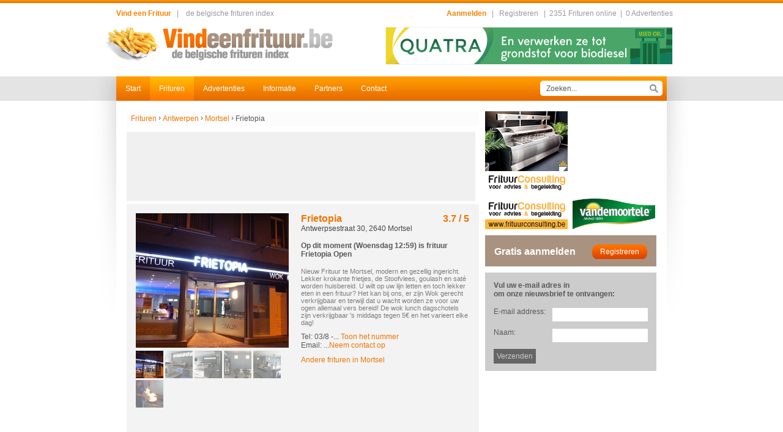

--- FILE ---
content_type: text/html; charset=iso-8859-1
request_url: https://www.vindeenfrituur.be/frituren/antwerpen/mortsel--2640/frietopia/4062/
body_size: 61065
content:
<!doctype html>
<html lang="nl">
<head>
<meta charset="iso-8859-1">
<title>Frituur Frietopia in  Mortsel op Vindeenfrituur.be</title>
<meta name="description" xml:lang="nl" lang="nl" content="Nieuw Frituur te Mortsel, modern en gezellig ingericht.
Lekker krokante frietjes, de Stoofvlees, goulash en saté worden huisbereid.
U wilt op uw lij..." />
<meta name="keywords" xml:lang="nl" lang="nl" content="frituur, Frietopia, Mortsel" />
<meta name="language" content="nl" />
<link rel="image_src" href="https://vindeenfrituur.be/storage/frituur/shops/507.jpg" />
<link rel="shortcut icon" type="image/x-icon" href="/storage/frituur/logos/favicon.png" /> 
<link rel="icon" type="image/x-icon" href="/storage/frituur/logos/favicon.png" />
<link rel="stylesheet" type="text/css" media="screen" href="/css/style.css?v=2" />
<script language="JavaScript" type="text/javascript" src="/js/script.js"></script>
<script language="JavaScript" type="text/javascript" src="/js/tween.js"></script>
<script language="JavaScript" type="text/javascript" src="/js/opacityTween.js"></script>
<script language="JavaScript" type="text/javascript" src="/js/scriptaculous/lib/prototype.js"></script>
<script language="JavaScript" type="text/javascript" src="/js/scriptaculous/src/effects.js"></script>
<script language="JavaScript" type="text/javascript" src="/js/validation.js"></script>
<script language="JavaScript" type="text/javascript" src="/js/swfobject.js"></script>
<script language="JavaScript" type='text/javascript' src='https://ajax.googleapis.com/ajax/libs/jquery/1.4.2/jquery.min.js?ver=3.0.1'></script>    
<script language="JavaScript" type='text/javascript' src='/js/infinite-rotator.js'></script>	
<script src="https://www.google.com/recaptcha/api.js" async defer></script>
<!-- Google tag (gtag.js) -->
<script async src="https://www.googletagmanager.com/gtag/js?id=G-39SQT8KEZ5"></script>
<script>
  window.dataLayer = window.dataLayer || [];
  function gtag(){dataLayer.push(arguments);}
  gtag('js', new Date());
  gtag('config', 'G-39SQT8KEZ5');
</script>
</head>
<body>
<div>


<div id="bg_border1"></div>
<div id="bg_border2"></div>

<div id="container">

		
  <div style="padding-left: 30px;padding-right: 40px;">
	
	<div id="signedbox">
				
		<span class="note" style="margin-left: 20px;">Vind een Frituur </span>&#160;&#160;|&#160;&#160;&#160;

<a href="https://www.vindeenfrituur.be">de belgische frituren index</a>


		
		<div style="float:right;">
				
		<a href="/aanmelden/" class="note">Aanmelden</a> <span style="color:#999">&#160;&#160;|&#160;&#160;&#160;<a href="/registreren/">Registreren</a></span>
		<span style="color:#999">&#160;&#160;|&#160;&#160;<a href="/frituren/">2351&#160;Frituren online</a>&#160;&#160;|&#160;&#160;<a href="/advertenties/">0&#160;Advertenties</a></span>
		  		
		
 		</div>
 
 
  		
	</div>
  	<div>
      <div id="logo" style="float: left;margin-top: 15px;"><a href="/"><img src="/storage/frituur/logos/logo.png" border="0" /></a></div>
      <div class="banner1" style="float: right;margin-top: 15px;">
			<a href="https://www.quatra.com" target="_blank"><img src="/storage/frituur/banners/37.gif" width="468" height="60" border="0"/></a>			</div>
    	<div style="clear: both"></div>
  	</div>
  </div>

	
	<div id="innercontainer">
  	<div class="left"></div>
  	<div class="mid">
			<div id="mainmenu">
			
  							<a href="/" class="item">Start</a>
								<a href="/frituren/" class="item_select">Frituren</a>
								<a href="/advertenties/" class="item">Advertenties</a>
								<a href="/informatie/" class="item">Informatie</a>
								<a href="/partners/" class="item">Partners</a>
								<a href="/contact/" class="item">Contact</a>
								
				<div style="float: right;margin-right: 7px;margin-top: 7px;">
				<form action="/index.php?p=13" method="POST">
				<div class="textfield">
  				<div class="t_left" id="search_left"></div>
  				<div class="t_mid" style="width: 170px"><input type="text" value="Zoeken..." style="width: 160px" autocomplete="off" name="q" onFocus="startSearch(this)" onKeyUp="doSearch(this)" onBlur="endSearch(this)" /></div>
					<div class="t_search"></div>
  				<div class="t_right" id="search_right"></div>
  				<div style="clear: both"></div>
				</div>
				</form>
				<div id="search_content" style="display:none"></div>
				
				</div>
				
				<div style="clear: both"></div>
				
			</div>
			
			
			<div id="content_holder">
			<div style="padding: 17px;">
			<div style="width: 100%;">
			
				<div id="content">
				<div style="width: 100%;">
<div style="height: 100%">


<div style="float: left; width: 586px;">
<div style="padding-right: 10px">
<div style="width: 100%">
	
		
  <div style="margin-bottom: 5px;background-color: #fcfcfc">
  <div style="padding: 5px;padding-left: 7px;">
  <div style="width: 100%">
  
		<div id="bread" xmlns:v="http://rdf.data-vocabulary.org/#">
		
			<div typeof="v:Breadcrumb" style="float: left">
					<a rel="v:url" property="v:title" href="/frituren/">Frituren</a>
			</div>
			<div style="line-height: 12px;_line-height: 13px;margin-left: 3px;margin-right: 3px;float: left;">&rsaquo;</div>			
			<div typeof="v:Breadcrumb" style="float: left">
				<a href="/frituren/antwerpen/"  rel="v:url" property="v:title">Antwerpen</a>			</div>
			<div style="line-height: 12px;_line-height: 13px;margin-left: 3px;margin-right: 3px;float: left;">&rsaquo;</div>
			<div typeof="v:Breadcrumb" style="float: left">
				<a href="/frituren/antwerpen/mortsel--2640/" rel="v:url" property="v:title" >Mortsel</a>			</div>
			<div style="line-height: 12px;_line-height: 13px;margin-left: 3px;margin-right: 3px;float: left;">&rsaquo;</div> 
			<div typeof="v:Breadcrumb" style="float: left">
				Frietopia			</div>
			<div style="clear: both"></div>
		  
          </div>

	
	</div></div></div>
	
	
		
							<div style="clear: both"></div>
<div style="background-color: #f0f0f0;width:570px;margin-top:5px;margin-bottom:5px;" >
	<div style="padding: 10px">
		<ins class="adsbygoogle"
			style="display:inline-block;width:550px;height:90px"
			data-ad-client="ca-pub-5928823587311144"
			data-ad-slot="2256893485"></ins>
		<script>
			 (adsbygoogle = window.adsbygoogle || []).push({});
		</script>
	</div>
</div>	
				
			  <div style="margin-bottom: 5px;background-color: #f3f3f3">
			  <div style="padding: 15px">
			  <div style="width: 100%">
				
				
							
				<div style="float: left;width: 250px">
				
								<div><img src="/classes/phpThumb/phpThumb.php?src=/storage/frituur/shops/507.jpg&w=250&h=220&zc=1&q=100&aoe=1" align="center" id="mainimage" width="250" alt="frituur Frietopia" /></div>

				
								<div style="margin-top: 5px;">
					<img style="margin-right: 0px;cursor: pointer;" class="" id="shopthumb_0" onclick="clearImageFades(6);this.className='';document.getElementById('mainimage').src='/classes/phpThumb/phpThumb.php?src=/storage/frituur/shops/507.jpg&w=250&h=220&zc=1&q=100&aoe=1'" src="/classes/phpThumb/phpThumb.php?src=/storage/frituur/shops/507.jpg&w=45&h=45&zc=1&q=100" height="45" width="45" alt="" />	<img style="margin-right: 0px;cursor: pointer;" class="fade50" id="shopthumb_1" onclick="clearImageFades(6);this.className='';document.getElementById('mainimage').src='/classes/phpThumb/phpThumb.php?src=/storage/frituur/shops/508.jpg&w=250&h=220&zc=1&q=100&aoe=1'" src="/classes/phpThumb/phpThumb.php?src=/storage/frituur/shops/508.jpg&w=45&h=45&zc=1&q=100" height="45" width="45" alt="" />	<img style="margin-right: 0px;cursor: pointer;" class="fade50" id="shopthumb_2" onclick="clearImageFades(6);this.className='';document.getElementById('mainimage').src='/classes/phpThumb/phpThumb.php?src=/storage/frituur/shops/509.jpg&w=250&h=220&zc=1&q=100&aoe=1'" src="/classes/phpThumb/phpThumb.php?src=/storage/frituur/shops/509.jpg&w=45&h=45&zc=1&q=100" height="45" width="45" alt="" />	<img style="margin-right: 0px;cursor: pointer;" class="fade50" id="shopthumb_3" onclick="clearImageFades(6);this.className='';document.getElementById('mainimage').src='/classes/phpThumb/phpThumb.php?src=/storage/frituur/shops/510.jpg&w=250&h=220&zc=1&q=100&aoe=1'" src="/classes/phpThumb/phpThumb.php?src=/storage/frituur/shops/510.jpg&w=45&h=45&zc=1&q=100" height="45" width="45" alt="" />	<img style="margin-right: 0px;cursor: pointer;" class="fade50" id="shopthumb_4" onclick="clearImageFades(6);this.className='';document.getElementById('mainimage').src='/classes/phpThumb/phpThumb.php?src=/storage/frituur/shops/511.jpg&w=250&h=220&zc=1&q=100&aoe=1'" src="/classes/phpThumb/phpThumb.php?src=/storage/frituur/shops/511.jpg&w=45&h=45&zc=1&q=100" height="45" width="45" alt="" />	<img style="margin-right: 0px;cursor: pointer;" class="fade50" id="shopthumb_5" onclick="clearImageFades(6);this.className='';document.getElementById('mainimage').src='/classes/phpThumb/phpThumb.php?src=/storage/frituur/shops/512.jpg&w=250&h=220&zc=1&q=100&aoe=1'" src="/classes/phpThumb/phpThumb.php?src=/storage/frituur/shops/512.jpg&w=45&h=45&zc=1&q=100" height="45" width="45" alt="" />				</div>
				 

				</div>
								
				<div style="float: left;width: 54%">
				<div style="padding-left: 20px">
				<div style="width: 100%">
				
								
				
									
					<span typeof="v:Review-aggregate">
					  <span rel="v:rating">
						<span typeof="v:Rating">
						  <h4 style="float:right;"> <span property="v:average">3.7</span> / 5</h4>
						  <span style="visibility:hidden; float:right;" property="v:count">3</span>
						  <span style="visibility:hidden; float:right;" property="v:rating">5</span>
						</span>
					  </span>
					
							  <h4 style="margin: 0px;"><span itemprop="name">Frietopia</span></h4>
				<div style="color: #454545">Antwerpsestraat  30, 2640 Mortsel</div>
												
					 <br/>
				<div style="margin-bottom: 15px"><b>Op dit moment (Woensdag 12:59) is frituur Frietopia Open</b></div>				
				<div style="font-size: 11px;margin-top: 10px;color: #7c7c7c">Nieuw Frituur te Mortsel, modern en gezellig ingericht.
Lekker krokante frietjes, de Stoofvlees, goulash en saté worden huisbereid.
U wilt op uw lijn letten en toch lekker eten in een frituur?
Het kan bij ons, er zijn Wok gerecht verkrijgbaar en terwijl dat u wacht worden ze voor uw ogen allemaal vers bereid!
De wok lunch dagschotels zijn verkrijgbaar &#039;s middags tegen 5€ en het varieert elke dag!</div>
				
				
								<script>
						
					function showphonenumber()
					{
					document.getElementById('phonenumberhidden').style.visibility='visible';
					document.getElementById('phonenumberhidden').style.width='150px';
										
					document.getElementById('phonenumbershow').style.visibility='hidden';
					document.getElementById('phonenumbershow').style.cssFloat='right';
					document.getElementById('phonenumbershow').style.styleFloat='right';	
					document.getElementById('phonenumbershow').style.width='0px';				
					
					}	
					
					function showcontactform(){
					document.getElementById('contactform').style.display='block';

					}
					
				</script>
				<script>
				function stats(what)
					{		
						var str;						
						str = "/actions/actions.php?a=addwhenchecked&id=4062&ip=3.16.214.115&addWhat=";
						str += what;
						
						var xmlhttp;
						if (window.XMLHttpRequest)
						  {// code for IE7+, Firefox, Chrome, Opera, Safari
						  xmlhttp=new XMLHttpRequest();
						  }
						else
						  {// code for IE6, IE5
						  xmlhttp=new ActiveXObject("Microsoft.XMLHTTP");
						  }
						xmlhttp.onreadystatechange=function()
						  {
						  if (xmlhttp.readyState==4 && xmlhttp.status==200)
							{
							document.getElementById("myDiv").innerHTML=xmlhttp.responseText;
							}
						  }
						xmlhttp.open("GET", str ,true);
						xmlhttp.send();

						
					}					
				</script>

				
				
					<div style="margin-top: 10px;">	
						<span id="phonenumbershow" style="visibility: visible;height:0px;">
							Tel: 03/8							<span onclick="showphonenumber();stats('phone');">-... <span style="color:#ed7500;cursor:pointer;">Toon het nummer</span></span>
						</span>
						<span id="phonenumberhidden" style="visibility: hidden">Tel: 03/888 58 18</span>					
					</div>
						
											<div>
						<span onclick="showcontactform();">Email: ...<span style="color:#ed7500;cursor:pointer;
">Neem contact op</span></span>
					</div>
						
										

								
				
				<div style="margin-top: 10px;">
				<a href="/frituren/antwerpen/mortsel--2640/">Andere frituren in Mortsel</a>
				</div>
				
								<div style="margin-top: 20px;"><iframe src="http://www.facebook.com/plugins/likebox.php?id=121247877930229&amp;width=250&amp;connections=10&amp;stream=false&amp;header=false&amp;height=95" scrolling="no" frameborder="0" style="border:none; overflow:hidden; width:250px; height:95px;" allowTransparency="true"></iframe></div>
								
				
				</div>
				</div>
				</div>
				<div style="clear: both"></div>
				
								
				</div>
			  </div>
				</div>
				
				<!-- CONTACT FORM-->
				
												<div id="contactform" style="display:none">		
				
				<div style="margin-bottom: 5px;background-color: #f3f3f3">
				<div style="padding: 15px">
				<div style="width: 100%">
				
				<form action="/actions/actions.php?a=301" method="post" enctype="multipart/form-data" name="sendContactForm" id="sendContactForm">

				<table cellpadding="5" cellspacing="0" width="100%" id="formTable" >

				<tr><td width="130" valign="top" class="tableCell">Voornaam:</td>
				<td style="padding: 2px;" >
				<input type="text" size="22" class="required" name="mFName"  />
				</td></tr>

				<tr><td valign="top" class="tableCell">Familienaam:</td>
				<td style="padding: 2px;" >
				<input type="text" size="22" class="required" name="mLName"  />
				</td></tr>

				<tr><td valign="top" class="tableCell">Email:</td>
				<td style="padding: 2px;" >
				<input type="text" size="22" class="required validate-email" name="mEmail"  />
				</td></tr>

				<tr><td class="tableCell" valign="top">Bericht:</td><td  style="padding: 2px;"><textarea style="width: 90%;height: 150px;" rows="9" class="required" name="mMessage"></textarea></td></tr>
				
				<input type="hidden" name="shopId" value="4062"> <!-- ID -->
				 

				<tr><td class="tableCell" valign="top">Controle:<br>Hoeveel is 1 plus 2?</td>
				<td style="padding: 2px;" >
				<input type="text" size="22" class="required" name="mSum"  />
				</td>
				</tr>


				<tr class="ignore">

				<td valign="top" colspan="2" style="padding: 0px;padding-top: 5px;">

				<div style="float:left"><input type="submit"  class="button" value="Verzenden" onMouseOver="this.className='buttonOver'" onMouseOut="this.className='button'"/></div>

				<br style="clear: both" />
				</td>
				</tr>
				</table>
				</form>
				
				</div>
				</div>
				</div>
				</div>
				<!-- CONTACT FORM -->	
								
			  <div style="margin-bottom: 5px;background-color: #f3f3f3">
			  <div style="padding: 15px">
			  <div style="width: 100%">
				
				<!--<h4 id="hours" style="margin: 0px">Openingsuren - Open</h4>-->
			  
				<!--<div style="margin-bottom: 15px">Vandaag Woensdag 12:59. frituur 'Frietopia' is <b>Open</b></div>-->
					  
													  <div>
					  <table cellpadding="0" cellspacing="0" width="100%" class="calendar" id="hoursTable">
					  
					  <tr>
					  <td class="title"  style="border-style:none">Dag</td>
					  <td class="title" width="100" style="border-style:none">Uren</td>
					  					  <td class="title" align="center" style="font-size: 9px;border-left-style:solid;border-width:1px;">10</td>
					  					  <td class="title" align="center" style="font-size: 9px;border-left-style:solid;border-width:1px;">11</td>
					  					  <td class="title" align="center" style="font-size: 9px;border-left-style:solid;border-width:1px;">12</td>
					  					  <td class="title" align="center" style="font-size: 9px;border-left-style:solid;border-width:1px;">13</td>
					  					  <td class="title" align="center" style="font-size: 9px;border-left-style:solid;border-width:1px;">14</td>
					  					  <td class="title" align="center" style="font-size: 9px;border-left-style:solid;border-width:1px;">15</td>
					  					  <td class="title" align="center" style="font-size: 9px;border-left-style:solid;border-width:1px;">16</td>
					  					  <td class="title" align="center" style="font-size: 9px;border-left-style:solid;border-width:1px;">17</td>
					  					  <td class="title" align="center" style="font-size: 9px;border-left-style:solid;border-width:1px;">18</td>
					  					  <td class="title" align="center" style="font-size: 9px;border-left-style:solid;border-width:1px;">19</td>
					  					  <td class="title" align="center" style="font-size: 9px;border-left-style:solid;border-width:1px;">20</td>
					  					  <td class="title" align="center" style="font-size: 9px;border-left-style:solid;border-width:1px;">21</td>
					  					  <td class="title" align="center" style="font-size: 9px;border-left-style:solid;border-width:1px;">22</td>
					  					  <td class="title" align="center" style="font-size: 9px;border-left-style:solid;border-width:1px;">23</td>
					  					  </tr>
					  
					  					  <tr >
					  <td width="80" valign="top"><div style="padding: 3px;">Maandag</div></td>
					  <td width="150"><div style="padding: 3px;">van 11:30 tot 14:30<br />van 16:30 tot 22:30</div></td>
					   
					  					  <td class="blockholder" style="border-style:none" align="left">
						&#160;					  </td>
					  					  <td class="blockholder" style="border-style:none" align="right">
												  <div style="width: 50%;background-color: #fe9a00;padding: 0px;font-size: 9px;height: 12px;text-align:center;" title="Begin: 11:30 Einde: 14:30"></div>
											  </td>
					  					  <td class="blockholder" style="border-style:none" align="left">
												  <div style=";background-color: #fe9a00;padding: 0px;font-size: 9px;height: 12px;text-align:center;" title="Begin: 11:30 Einde: 14:30"></div>
											  </td>
					  					  <td class="blockholder" style="border-style:none" align="left">
												  <div style=";background-color: #fe9a00;padding: 0px;font-size: 9px;height: 12px;text-align:center;" title="Begin: 11:30 Einde: 14:30"></div>
											  </td>
					  					  <td class="blockholder" style="border-style:none" align="left">
												  <div style="width: 50%;background-color: #fe9a00;padding: 0px;font-size: 9px;height: 12px;text-align:center;" title="Begin: 11:30 Einde: 14:30"></div>
											  </td>
					  					  <td class="blockholder" style="border-style:none" align="left">
						&#160;					  </td>
					  					  <td class="blockholder" style="border-style:none" align="right">
												  <div style="width: 50%;background-color: #fe9a00;padding: 0px;font-size: 9px;height: 12px;text-align:center;" title="Begin: 16:30 Einde: 22:30"></div>
											  </td>
					  					  <td class="blockholder" style="border-style:none" align="left">
												  <div style=";background-color: #fe9a00;padding: 0px;font-size: 9px;height: 12px;text-align:center;" title="Begin: 16:30 Einde: 22:30"></div>
											  </td>
					  					  <td class="blockholder" style="border-style:none" align="left">
												  <div style=";background-color: #fe9a00;padding: 0px;font-size: 9px;height: 12px;text-align:center;" title="Begin: 16:30 Einde: 22:30"></div>
											  </td>
					  					  <td class="blockholder" style="border-style:none" align="left">
												  <div style=";background-color: #fe9a00;padding: 0px;font-size: 9px;height: 12px;text-align:center;" title="Begin: 16:30 Einde: 22:30"></div>
											  </td>
					  					  <td class="blockholder" style="border-style:none" align="left">
												  <div style=";background-color: #fe9a00;padding: 0px;font-size: 9px;height: 12px;text-align:center;" title="Begin: 16:30 Einde: 22:30"></div>
											  </td>
					  					  <td class="blockholder" style="border-style:none" align="left">
												  <div style=";background-color: #fe9a00;padding: 0px;font-size: 9px;height: 12px;text-align:center;" title="Begin: 16:30 Einde: 22:30"></div>
											  </td>
					  					  <td class="blockholder" style="border-style:none" align="left">
												  <div style="width: 50%;background-color: #fe9a00;padding: 0px;font-size: 9px;height: 12px;text-align:center;" title="Begin: 16:30 Einde: 22:30"></div>
											  </td>
					  					  <td class="blockholder" style="border-style:none" align="left">
						&#160;					  </td>
					  					  </tr>
					  					  <tr >
					  <td width="80" valign="top"><div style="padding: 3px;">Dinsdag</div></td>
					  <td width="150"><div style="padding: 3px;">Gesloten</div></td>
					   
					  					  <td class="blockholder" style="border-style:none" align="left">
						&#160;					  </td>
					  					  <td class="blockholder" style="border-style:none" align="left">
						&#160;					  </td>
					  					  <td class="blockholder" style="border-style:none" align="left">
						&#160;					  </td>
					  					  <td class="blockholder" style="border-style:none" align="left">
						&#160;					  </td>
					  					  <td class="blockholder" style="border-style:none" align="left">
						&#160;					  </td>
					  					  <td class="blockholder" style="border-style:none" align="left">
						&#160;					  </td>
					  					  <td class="blockholder" style="border-style:none" align="left">
						&#160;					  </td>
					  					  <td class="blockholder" style="border-style:none" align="left">
						&#160;					  </td>
					  					  <td class="blockholder" style="border-style:none" align="left">
						&#160;					  </td>
					  					  <td class="blockholder" style="border-style:none" align="left">
						&#160;					  </td>
					  					  <td class="blockholder" style="border-style:none" align="left">
						&#160;					  </td>
					  					  <td class="blockholder" style="border-style:none" align="left">
						&#160;					  </td>
					  					  <td class="blockholder" style="border-style:none" align="left">
						&#160;					  </td>
					  					  <td class="blockholder" style="border-style:none" align="left">
						&#160;					  </td>
					  					  </tr>
					  					  <tr style="background-color: #f4e9d3" class="ignore">
					  <td width="80" valign="top"><div style="padding: 3px;">Woensdag</div></td>
					  <td width="150"><div style="padding: 3px;">van 11:30 tot 14:30<br />van 16:30 tot 22:30</div></td>
					   
					  					  <td class="blockholder" style="border-style:none" align="left">
						&#160;					  </td>
					  					  <td class="blockholder" style="border-style:none" align="right">
												  <div style="width: 50%;background-color: #fe9a00;padding: 0px;font-size: 9px;height: 12px;text-align:center;" title="Begin: 11:30 Einde: 14:30"></div>
											  </td>
					  					  <td class="blockholder" style="border-style:none" align="left">
												  <div style=";background-color: #fe9a00;padding: 0px;font-size: 9px;height: 12px;text-align:center;" title="Begin: 11:30 Einde: 14:30"></div>
											  </td>
					  					  <td class="blockholder" style="border-style:none" align="left">
												  <div style=";background-color: #fe9a00;padding: 0px;font-size: 9px;height: 12px;text-align:center;" title="Begin: 11:30 Einde: 14:30"></div>
											  </td>
					  					  <td class="blockholder" style="border-style:none" align="left">
												  <div style="width: 50%;background-color: #fe9a00;padding: 0px;font-size: 9px;height: 12px;text-align:center;" title="Begin: 11:30 Einde: 14:30"></div>
											  </td>
					  					  <td class="blockholder" style="border-style:none" align="left">
						&#160;					  </td>
					  					  <td class="blockholder" style="border-style:none" align="right">
												  <div style="width: 50%;background-color: #fe9a00;padding: 0px;font-size: 9px;height: 12px;text-align:center;" title="Begin: 16:30 Einde: 22:30"></div>
											  </td>
					  					  <td class="blockholder" style="border-style:none" align="left">
												  <div style=";background-color: #fe9a00;padding: 0px;font-size: 9px;height: 12px;text-align:center;" title="Begin: 16:30 Einde: 22:30"></div>
											  </td>
					  					  <td class="blockholder" style="border-style:none" align="left">
												  <div style=";background-color: #fe9a00;padding: 0px;font-size: 9px;height: 12px;text-align:center;" title="Begin: 16:30 Einde: 22:30"></div>
											  </td>
					  					  <td class="blockholder" style="border-style:none" align="left">
												  <div style=";background-color: #fe9a00;padding: 0px;font-size: 9px;height: 12px;text-align:center;" title="Begin: 16:30 Einde: 22:30"></div>
											  </td>
					  					  <td class="blockholder" style="border-style:none" align="left">
												  <div style=";background-color: #fe9a00;padding: 0px;font-size: 9px;height: 12px;text-align:center;" title="Begin: 16:30 Einde: 22:30"></div>
											  </td>
					  					  <td class="blockholder" style="border-style:none" align="left">
												  <div style=";background-color: #fe9a00;padding: 0px;font-size: 9px;height: 12px;text-align:center;" title="Begin: 16:30 Einde: 22:30"></div>
											  </td>
					  					  <td class="blockholder" style="border-style:none" align="left">
												  <div style="width: 50%;background-color: #fe9a00;padding: 0px;font-size: 9px;height: 12px;text-align:center;" title="Begin: 16:30 Einde: 22:30"></div>
											  </td>
					  					  <td class="blockholder" style="border-style:none" align="left">
						&#160;					  </td>
					  					  </tr>
					  					  <tr >
					  <td width="80" valign="top"><div style="padding: 3px;">Donderdag</div></td>
					  <td width="150"><div style="padding: 3px;">van 11:30 tot 14:30<br />van 16:30 tot 22:30</div></td>
					   
					  					  <td class="blockholder" style="border-style:none" align="left">
						&#160;					  </td>
					  					  <td class="blockholder" style="border-style:none" align="right">
												  <div style="width: 50%;background-color: #fe9a00;padding: 0px;font-size: 9px;height: 12px;text-align:center;" title="Begin: 11:30 Einde: 14:30"></div>
											  </td>
					  					  <td class="blockholder" style="border-style:none" align="left">
												  <div style=";background-color: #fe9a00;padding: 0px;font-size: 9px;height: 12px;text-align:center;" title="Begin: 11:30 Einde: 14:30"></div>
											  </td>
					  					  <td class="blockholder" style="border-style:none" align="left">
												  <div style=";background-color: #fe9a00;padding: 0px;font-size: 9px;height: 12px;text-align:center;" title="Begin: 11:30 Einde: 14:30"></div>
											  </td>
					  					  <td class="blockholder" style="border-style:none" align="left">
												  <div style="width: 50%;background-color: #fe9a00;padding: 0px;font-size: 9px;height: 12px;text-align:center;" title="Begin: 11:30 Einde: 14:30"></div>
											  </td>
					  					  <td class="blockholder" style="border-style:none" align="left">
						&#160;					  </td>
					  					  <td class="blockholder" style="border-style:none" align="right">
												  <div style="width: 50%;background-color: #fe9a00;padding: 0px;font-size: 9px;height: 12px;text-align:center;" title="Begin: 16:30 Einde: 22:30"></div>
											  </td>
					  					  <td class="blockholder" style="border-style:none" align="left">
												  <div style=";background-color: #fe9a00;padding: 0px;font-size: 9px;height: 12px;text-align:center;" title="Begin: 16:30 Einde: 22:30"></div>
											  </td>
					  					  <td class="blockholder" style="border-style:none" align="left">
												  <div style=";background-color: #fe9a00;padding: 0px;font-size: 9px;height: 12px;text-align:center;" title="Begin: 16:30 Einde: 22:30"></div>
											  </td>
					  					  <td class="blockholder" style="border-style:none" align="left">
												  <div style=";background-color: #fe9a00;padding: 0px;font-size: 9px;height: 12px;text-align:center;" title="Begin: 16:30 Einde: 22:30"></div>
											  </td>
					  					  <td class="blockholder" style="border-style:none" align="left">
												  <div style=";background-color: #fe9a00;padding: 0px;font-size: 9px;height: 12px;text-align:center;" title="Begin: 16:30 Einde: 22:30"></div>
											  </td>
					  					  <td class="blockholder" style="border-style:none" align="left">
												  <div style=";background-color: #fe9a00;padding: 0px;font-size: 9px;height: 12px;text-align:center;" title="Begin: 16:30 Einde: 22:30"></div>
											  </td>
					  					  <td class="blockholder" style="border-style:none" align="left">
												  <div style="width: 50%;background-color: #fe9a00;padding: 0px;font-size: 9px;height: 12px;text-align:center;" title="Begin: 16:30 Einde: 22:30"></div>
											  </td>
					  					  <td class="blockholder" style="border-style:none" align="left">
						&#160;					  </td>
					  					  </tr>
					  					  <tr >
					  <td width="80" valign="top"><div style="padding: 3px;">Vrijdag</div></td>
					  <td width="150"><div style="padding: 3px;">van 11:30 tot 14:30<br />van 16:30 tot 23:30</div></td>
					   
					  					  <td class="blockholder" style="border-style:none" align="left">
						&#160;					  </td>
					  					  <td class="blockholder" style="border-style:none" align="right">
												  <div style="width: 50%;background-color: #fe9a00;padding: 0px;font-size: 9px;height: 12px;text-align:center;" title="Begin: 11:30 Einde: 14:30"></div>
											  </td>
					  					  <td class="blockholder" style="border-style:none" align="left">
												  <div style=";background-color: #fe9a00;padding: 0px;font-size: 9px;height: 12px;text-align:center;" title="Begin: 11:30 Einde: 14:30"></div>
											  </td>
					  					  <td class="blockholder" style="border-style:none" align="left">
												  <div style=";background-color: #fe9a00;padding: 0px;font-size: 9px;height: 12px;text-align:center;" title="Begin: 11:30 Einde: 14:30"></div>
											  </td>
					  					  <td class="blockholder" style="border-style:none" align="left">
												  <div style="width: 50%;background-color: #fe9a00;padding: 0px;font-size: 9px;height: 12px;text-align:center;" title="Begin: 11:30 Einde: 14:30"></div>
											  </td>
					  					  <td class="blockholder" style="border-style:none" align="left">
						&#160;					  </td>
					  					  <td class="blockholder" style="border-style:none" align="right">
												  <div style="width: 50%;background-color: #fe9a00;padding: 0px;font-size: 9px;height: 12px;text-align:center;" title="Begin: 16:30 Einde: 23:30"></div>
											  </td>
					  					  <td class="blockholder" style="border-style:none" align="left">
												  <div style=";background-color: #fe9a00;padding: 0px;font-size: 9px;height: 12px;text-align:center;" title="Begin: 16:30 Einde: 23:30"></div>
											  </td>
					  					  <td class="blockholder" style="border-style:none" align="left">
												  <div style=";background-color: #fe9a00;padding: 0px;font-size: 9px;height: 12px;text-align:center;" title="Begin: 16:30 Einde: 23:30"></div>
											  </td>
					  					  <td class="blockholder" style="border-style:none" align="left">
												  <div style=";background-color: #fe9a00;padding: 0px;font-size: 9px;height: 12px;text-align:center;" title="Begin: 16:30 Einde: 23:30"></div>
											  </td>
					  					  <td class="blockholder" style="border-style:none" align="left">
												  <div style=";background-color: #fe9a00;padding: 0px;font-size: 9px;height: 12px;text-align:center;" title="Begin: 16:30 Einde: 23:30"></div>
											  </td>
					  					  <td class="blockholder" style="border-style:none" align="left">
												  <div style=";background-color: #fe9a00;padding: 0px;font-size: 9px;height: 12px;text-align:center;" title="Begin: 16:30 Einde: 23:30"></div>
											  </td>
					  					  <td class="blockholder" style="border-style:none" align="left">
												  <div style=";background-color: #fe9a00;padding: 0px;font-size: 9px;height: 12px;text-align:center;" title="Begin: 16:30 Einde: 23:30"></div>
											  </td>
					  					  <td class="blockholder" style="border-style:none" align="left">
												  <div style="width: 50%;background-color: #fe9a00;padding: 0px;font-size: 9px;height: 12px;text-align:center;" title="Begin: 16:30 Einde: 23:30"></div>
											  </td>
					  					  </tr>
					  					  <tr >
					  <td width="80" valign="top"><div style="padding: 3px;">Zaterdag</div></td>
					  <td width="150"><div style="padding: 3px;">van 11:30 tot 14:30<br />van 16:30 tot 23:30</div></td>
					   
					  					  <td class="blockholder" style="border-style:none" align="left">
						&#160;					  </td>
					  					  <td class="blockholder" style="border-style:none" align="right">
												  <div style="width: 50%;background-color: #fe9a00;padding: 0px;font-size: 9px;height: 12px;text-align:center;" title="Begin: 11:30 Einde: 14:30"></div>
											  </td>
					  					  <td class="blockholder" style="border-style:none" align="left">
												  <div style=";background-color: #fe9a00;padding: 0px;font-size: 9px;height: 12px;text-align:center;" title="Begin: 11:30 Einde: 14:30"></div>
											  </td>
					  					  <td class="blockholder" style="border-style:none" align="left">
												  <div style=";background-color: #fe9a00;padding: 0px;font-size: 9px;height: 12px;text-align:center;" title="Begin: 11:30 Einde: 14:30"></div>
											  </td>
					  					  <td class="blockholder" style="border-style:none" align="left">
												  <div style="width: 50%;background-color: #fe9a00;padding: 0px;font-size: 9px;height: 12px;text-align:center;" title="Begin: 11:30 Einde: 14:30"></div>
											  </td>
					  					  <td class="blockholder" style="border-style:none" align="left">
						&#160;					  </td>
					  					  <td class="blockholder" style="border-style:none" align="right">
												  <div style="width: 50%;background-color: #fe9a00;padding: 0px;font-size: 9px;height: 12px;text-align:center;" title="Begin: 16:30 Einde: 23:30"></div>
											  </td>
					  					  <td class="blockholder" style="border-style:none" align="left">
												  <div style=";background-color: #fe9a00;padding: 0px;font-size: 9px;height: 12px;text-align:center;" title="Begin: 16:30 Einde: 23:30"></div>
											  </td>
					  					  <td class="blockholder" style="border-style:none" align="left">
												  <div style=";background-color: #fe9a00;padding: 0px;font-size: 9px;height: 12px;text-align:center;" title="Begin: 16:30 Einde: 23:30"></div>
											  </td>
					  					  <td class="blockholder" style="border-style:none" align="left">
												  <div style=";background-color: #fe9a00;padding: 0px;font-size: 9px;height: 12px;text-align:center;" title="Begin: 16:30 Einde: 23:30"></div>
											  </td>
					  					  <td class="blockholder" style="border-style:none" align="left">
												  <div style=";background-color: #fe9a00;padding: 0px;font-size: 9px;height: 12px;text-align:center;" title="Begin: 16:30 Einde: 23:30"></div>
											  </td>
					  					  <td class="blockholder" style="border-style:none" align="left">
												  <div style=";background-color: #fe9a00;padding: 0px;font-size: 9px;height: 12px;text-align:center;" title="Begin: 16:30 Einde: 23:30"></div>
											  </td>
					  					  <td class="blockholder" style="border-style:none" align="left">
												  <div style=";background-color: #fe9a00;padding: 0px;font-size: 9px;height: 12px;text-align:center;" title="Begin: 16:30 Einde: 23:30"></div>
											  </td>
					  					  <td class="blockholder" style="border-style:none" align="left">
												  <div style="width: 50%;background-color: #fe9a00;padding: 0px;font-size: 9px;height: 12px;text-align:center;" title="Begin: 16:30 Einde: 23:30"></div>
											  </td>
					  					  </tr>
					  					  <tr >
					  <td width="80" valign="top"><div style="padding: 3px;">Zondag</div></td>
					  <td width="150"><div style="padding: 3px;">van 11:30 tot 14:30<br />van 16:30 tot 22:30</div></td>
					   
					  					  <td class="blockholder" style="border-style:none" align="left">
						&#160;					  </td>
					  					  <td class="blockholder" style="border-style:none" align="right">
												  <div style="width: 50%;background-color: #fe9a00;padding: 0px;font-size: 9px;height: 12px;text-align:center;" title="Begin: 11:30 Einde: 14:30"></div>
											  </td>
					  					  <td class="blockholder" style="border-style:none" align="left">
												  <div style=";background-color: #fe9a00;padding: 0px;font-size: 9px;height: 12px;text-align:center;" title="Begin: 11:30 Einde: 14:30"></div>
											  </td>
					  					  <td class="blockholder" style="border-style:none" align="left">
												  <div style=";background-color: #fe9a00;padding: 0px;font-size: 9px;height: 12px;text-align:center;" title="Begin: 11:30 Einde: 14:30"></div>
											  </td>
					  					  <td class="blockholder" style="border-style:none" align="left">
												  <div style="width: 50%;background-color: #fe9a00;padding: 0px;font-size: 9px;height: 12px;text-align:center;" title="Begin: 11:30 Einde: 14:30"></div>
											  </td>
					  					  <td class="blockholder" style="border-style:none" align="left">
						&#160;					  </td>
					  					  <td class="blockholder" style="border-style:none" align="right">
												  <div style="width: 50%;background-color: #fe9a00;padding: 0px;font-size: 9px;height: 12px;text-align:center;" title="Begin: 16:30 Einde: 22:30"></div>
											  </td>
					  					  <td class="blockholder" style="border-style:none" align="left">
												  <div style=";background-color: #fe9a00;padding: 0px;font-size: 9px;height: 12px;text-align:center;" title="Begin: 16:30 Einde: 22:30"></div>
											  </td>
					  					  <td class="blockholder" style="border-style:none" align="left">
												  <div style=";background-color: #fe9a00;padding: 0px;font-size: 9px;height: 12px;text-align:center;" title="Begin: 16:30 Einde: 22:30"></div>
											  </td>
					  					  <td class="blockholder" style="border-style:none" align="left">
												  <div style=";background-color: #fe9a00;padding: 0px;font-size: 9px;height: 12px;text-align:center;" title="Begin: 16:30 Einde: 22:30"></div>
											  </td>
					  					  <td class="blockholder" style="border-style:none" align="left">
												  <div style=";background-color: #fe9a00;padding: 0px;font-size: 9px;height: 12px;text-align:center;" title="Begin: 16:30 Einde: 22:30"></div>
											  </td>
					  					  <td class="blockholder" style="border-style:none" align="left">
												  <div style=";background-color: #fe9a00;padding: 0px;font-size: 9px;height: 12px;text-align:center;" title="Begin: 16:30 Einde: 22:30"></div>
											  </td>
					  					  <td class="blockholder" style="border-style:none" align="left">
												  <div style="width: 50%;background-color: #fe9a00;padding: 0px;font-size: 9px;height: 12px;text-align:center;" title="Begin: 16:30 Einde: 22:30"></div>
											  </td>
					  					  <td class="blockholder" style="border-style:none" align="left">
						&#160;					  </td>
					  					  </tr>
					  					  </table>
					  <script type="text/javascript">
					  switchTableColoring(document.getElementById("hoursTable"), "#f0f0f0", "#f9f9f9");
					  </script>
					  </div>

								
				</div>
				</div>
				</div>
									
			  <div style="clear: both"></div>
<div style="background-color: #f0f0f0;width:570px;margin-top:5px;margin-bottom:5px;" >
	<div style="padding: 10px">
		<ins class="adsbygoogle"
			style="display:inline-block;width:550px;height:90px"
			data-ad-client="ca-pub-5928823587311144"
			data-ad-slot="2256893485"></ins>
		<script>
			 (adsbygoogle = window.adsbygoogle || []).push({});
		</script>
	</div>
</div>	
			  
			  <div style="margin-bottom: 5px;background-color: #f9f9f9" id="map_holder">
			  <div style="padding: 0px">
			  <div style="width: 100%">

				   
								
					  <div style="margin-top: 0px">
					  <div id="map_canvas" style="width:100%; height:200px;border-style:solid;border-width:0px;border-color:#ccc;"></div>
					  <script type="text/javascript" src="https://maps.google.com/maps/api/js?sensor=false&key=AIzaSyBoOxmjEB4LdiIcNDqRpAgvnF6mDCE5OA4"></script>
					  <script type="text/javascript">
					  
								
								
					  var geocoder = new google.maps.Geocoder();
					  var image = new google.maps.MarkerImage('/images/mapicon.png',
					  new google.maps.Size(30, 30),
					  new google.maps.Point(0,0),
					  new google.maps.Point(15, 15));
					  var shadow = new google.maps.MarkerImage('/images/mapicon_shadow.png',
					  new google.maps.Size(60, 30),
					  new google.maps.Point(0,0),
					  new google.maps.Point(0, 15));
					  var map;   	
					  
													  var image = new google.maps.MarkerImage('/images/mapicon.png',
					  new google.maps.Size(30, 30),
					  new google.maps.Point(0,0),
					  new google.maps.Point(15, 15));
					  var shadow = new google.maps.MarkerImage('/images/mapicon_shadow.png',
					  new google.maps.Size(60, 30),
					  new google.maps.Point(0,0),
					  new google.maps.Point(0, 15));
					  				
					   var address = "Antwerpsestraat  30, 2640 Mortsel";
							
						  if (geocoder) {
							geocoder.geocode( { 'address': address}, function(results, status) {
							  if (status == google.maps.GeocoderStatus.OK) {
													
										 
																  
									var myOptions = {
									zoom: 13,
									center: results[0].geometry.location,
															scrollwheel: false,
									mapTypeId: google.maps.MapTypeId.ROADMAP
									};
									map = new google.maps.Map(document.getElementById("map_canvas"), myOptions);
													
								
													   var marker = new google.maps.Marker({
									position: results[0].geometry.location,
									map: map,
									shadow: shadow,
									icon: image,
									zIndex: 0
									  });
								
								
								
							  } else {
								document.getElementById("map_holder").style.display="none";
							  }
							});
						  }
					  
						
					  </script>
					  </div>
							
				
				
				
				</div></div></div>
				
	
	

<div style="margin-bottom: 5px;background-color: #f9f9f9">
<div style="padding: 5px;padding-left: 7px;">
<div style="width: 100%">

 <h1>Reacties</h1>

<div style="margin-bottom: 10px;margin-top: 10px">
<div style="background-color: #f0f0f0">
<div style="padding: 10px">
<!--<div itemprop="review" itemscope itemtype="http://schema.org/Review">-->
<div>
<div style="margin-bottom: 5px">
<meta> <!--itemprop="name" content="reactie 0 op Frietopia"-->
<div style="float: left;cursor: default"><b><span> <!--itemprop="author"--> Dirk Van bockstaele</span></b> <span style="color:#ccc" ><!--itemprop="datePublished"-->  08-11-2015 12:37</span></div>
<div style="float: right;cursor: default">
<div> <!--itemprop="reviewRating" itemscope itemtype="http://schema.org/Rating"-->
<meta> <!--itemprop="ratingValue" content="1"-->
<meta> <!--itemprop="worstRating" content = "1"-->
<meta> <!--itemprop="bestRating" content = "5"-->
	 	<img src="/images/rating_star_100.png" title="1 / 5" />
		<img src="/images/rating_star_50.png" title="1 / 5" />
		<img src="/images/rating_star_50.png" title="1 / 5" />
		<img src="/images/rating_star_50.png" title="1 / 5" />
		<img src="/images/rating_star_50.png" title="1 / 5" />
	</div>
</div>
<div style="clear: both"></div>
</div>
<div><span itemprop="description">Niet naar toe gaan! Ik was er om 13:15 voor een pak friet en gesloten alhoewel er op hun deur en op internet vermeld staat dat ze tot 14:30  open zijn.  Ik rammel aan hun deur en vanuit de verte  doet iemand een zwaaibeweging dat ik het mag afstappen. Zelfs niet de beleefdheid om aan de deur te komen met een uitleg. Klantservice nul: respecteren zelfs hun openinguren niet. Laat maar failliet gaan! </span></div>
</div>
</div>
</div>

</div>
<div style="margin-bottom: 10px;margin-top: 10px">
<div style="background-color: #f0f0f0">
<div style="padding: 10px">
<!--<div itemprop="review" itemscope itemtype="http://schema.org/Review">-->
<div>
<div style="margin-bottom: 5px">
<meta> <!--itemprop="name" content="reactie 1 op Frietopia"-->
<div style="float: left;cursor: default"><b><span> <!--itemprop="author"--> P dumon</span></b> <span style="color:#ccc" ><!--itemprop="datePublished"-->  13-11-2014 10:58</span></div>
<div style="float: right;cursor: default">
<div> <!--itemprop="reviewRating" itemscope itemtype="http://schema.org/Rating"-->
<meta> <!--itemprop="ratingValue" content="5"-->
<meta> <!--itemprop="worstRating" content = "1"-->
<meta> <!--itemprop="bestRating" content = "5"-->
	 	<img src="/images/rating_star_100.png" title="5 / 5" />
		<img src="/images/rating_star_100.png" title="5 / 5" />
		<img src="/images/rating_star_100.png" title="5 / 5" />
		<img src="/images/rating_star_100.png" title="5 / 5" />
		<img src="/images/rating_star_100.png" title="5 / 5" />
	</div>
</div>
<div style="clear: both"></div>
</div>
<div><span itemprop="description">zeer lekker gegeten.<br />
Simpel frietjes met een saté , maar zeer lekker<br />
Ook enorm vriendelijke bediening<br />
Aanrader</span></div>
</div>
</div>
</div>

</div>
<div style="margin-bottom: 10px;margin-top: 10px">
<div style="background-color: #f0f0f0">
<div style="padding: 10px">
<!--<div itemprop="review" itemscope itemtype="http://schema.org/Review">-->
<div>
<div style="margin-bottom: 5px">
<meta> <!--itemprop="name" content="reactie 2 op Frietopia"-->
<div style="float: left;cursor: default"><b><span> <!--itemprop="author"--> Jacky Verbert</span></b> <span style="color:#ccc" ><!--itemprop="datePublished"-->  05-10-2011 16:18</span></div>
<div style="float: right;cursor: default">
<div> <!--itemprop="reviewRating" itemscope itemtype="http://schema.org/Rating"-->
<meta> <!--itemprop="ratingValue" content="5"-->
<meta> <!--itemprop="worstRating" content = "1"-->
<meta> <!--itemprop="bestRating" content = "5"-->
	 	<img src="/images/rating_star_100.png" title="5 / 5" />
		<img src="/images/rating_star_100.png" title="5 / 5" />
		<img src="/images/rating_star_100.png" title="5 / 5" />
		<img src="/images/rating_star_100.png" title="5 / 5" />
		<img src="/images/rating_star_100.png" title="5 / 5" />
	</div>
</div>
<div style="clear: both"></div>
</div>
<div><span itemprop="description">Wij hebben daar gewokte kip met groentjes en currysaus gegeten en dat was echt heel lekker en de porties zijn zeer groot.   We hadden er frietjes bijgenomen maar de volgende keer toch maar liever rijst want dat past er beter bij.  Zeker de moeite om eens te proberen!</span></div>
</div>
</div>
</div>

</div>








<h1 id="plaatsreactie">Reactie plaatsen</h1>


<div style="margin-bottom: 10px;margin-top: 10px">
<form action="/actions/actions.php?a=200" method="post" enctype="multipart/form-data" name="addCommentForm" id="addCommentForm">
<input type="hidden" name="shopId" value="4062" />
<table cellpadding="5" cellspacing="0" width="100%" id="formTable" >

<tr><td width="130" valign="top" class="tableCell">Score:</td>
<td style="padding: 2px;" >
<div style="cursor: default">
<img id="vote_1" src="/images/rating_star_50.png" onMouseOver="selectVotes(1)" onMouseOut="deSelectVotes()" style="cursor: pointer;height: 16px" onClick="makeVote(1)" title="1/5" />
<img id="vote_2" src="/images/rating_star_50.png" onMouseOver="selectVotes(2)" onMouseOut="deSelectVotes()" style="cursor: pointer;height: 16px" onClick="makeVote(2)" title="2/5" />
<img id="vote_3" src="/images/rating_star_50.png" onMouseOver="selectVotes(3)" onMouseOut="deSelectVotes()" style="cursor: pointer;height: 16px" onClick="makeVote(3)" title="3/5" />
<img id="vote_4" src="/images/rating_star_50.png" onMouseOver="selectVotes(4)" onMouseOut="deSelectVotes()" style="cursor: pointer;height: 16px" onClick="makeVote(4)" title="4/5" />
<img id="vote_5" src="/images/rating_star_50.png" onMouseOver="selectVotes(5)" onMouseOut="deSelectVotes()" style="cursor: pointer;height: 16px" onClick="makeVote(5)" title="5/5" />
<input type="hidden" name="comScore" id="comScore" value="" class="required" />
</div>
</td></tr>

<tr><td width="130" valign="top" class="tableCell">Voornaam:</td>
<td style="padding: 2px;" >
<input type="text" size="25"  class="required" name="comFName" value="" />
</td></tr>

<tr><td width="130" valign="top" class="tableCell">Familienaam:</td>
<td style="padding: 2px;" >
<input type="text" size="25"  class="required" name="comLName" value="" />
</td></tr>

<tr><td width="130" valign="top" class="tableCell">E-mail:</td>
<td style="padding: 2px;" >
<input type="text" size="30"  class="required validate-email" name="comEmail" value="" />
</td></tr>

<tr><td width="130" valign="top" class="tableCell">Bericht:</td>
<td style="padding: 2px;" >
<textarea name="comMessage" class="required" style="width: 100%;height:160px"></textarea>
</td></tr>

<tr class="ignore">
<td valign="top" colspan="2" style="padding: 0px;padding-top: 15px;">
<input type="submit"  class="button" value="Verzenden" onMouseOver="this.className='buttonOver'" onMouseOut="this.className='button'"/> 
<input type="reset"  class="button" value="Reset" onMouseOver="this.className='buttonOver'" onMouseOut="this.className='button'"/>
</td>
</tr>
</table>
</form>
</div>
<script type="text/javascript">
switchTableColoring(document.getElementById("formTable"), "#fcfcfc", "#fff");
function formCallback(result, form) {
window.status = "valiation callback for form '" + form.id + "': result = " + result;
}
var valid = new Validation('addCommentForm', {immediate : true, useTitles:true, onFormValidate : formCallback});
</script>







   	

</div></div></div>
<div style="clear: both"></div>
<div style="background-color: #f0f0f0;width:570px;margin-top:5px;margin-bottom:5px;" >
	<div style="padding: 10px">
		<ins class="adsbygoogle"
			style="display:inline-block;width:550px;height:90px"
			data-ad-client="ca-pub-5928823587311144"
			data-ad-slot="2256893485"></ins>
		<script>
			 (adsbygoogle = window.adsbygoogle || []).push({});
		</script>
	</div>
</div>	


















<div style="margin-top: 15px;">
<a href="/frituren/antwerpen/mortsel--2640/" class="roundButton"><div >Terug</div></a>
</div>

	
</div>
</div>
</div>


<div style="float: left;">

        <div>
        <div class="banner2" style="float: left;margin-right: 10px;">
						        						        <a href="https://www.frituurconsulting.be" target="_blank"><div id="rotating-item-wrapper" >
						        <img src="https://www.vindeenfrituur.be/banners/borna-135x1351.png" class="rotating-item" width="135" height="135" />
						        <img src="https://www.vindeenfrituur.be/banners/borna-135x1352.png" class="rotating-item" width="135" height="135" />
						        <img src="https://www.vindeenfrituur.be/banners/borna-135x1354.png" class="rotating-item" width="135" height="135" />
						        <img src="https://www.vindeenfrituur.be/banners/borna-135x1356.png" class="rotating-item" width="135" height="135" />
						        <img src="https://www.vindeenfrituur.be/banners/borna-135x1358.png" class="rotating-item" width="135" height="135" />
						        <img src="https://www.vindeenfrituur.be/banners/borna-135x1359.png" class="rotating-item" width="135" height="135" />
						        </div></a>
        </div>
        <div class="banner2" style="float: left"><a href="https://www.vindeenfrituur.be" target="_blank"><img src="/storage/frituur/banners/38.jpg" width="135" height="135" border="0"/></a></div>
        <div style="clear: both"></div>
        </div>
            <div style="margin-top: 10px;width: 100%">
        <div class="banner3" style="float: left;margin-right: 10px;">
						        						        <a href="https://www.frituurconsulting.be" target="_blank"><div id="rotating-small-wrapper" > 
						        <img src="https://www.vindeenfrituur.be/banners/frituurconsulting-135x501.png" class="rotating-small" width="135" height="50" />
						        <img src="https://www.vindeenfrituur.be/banners/frituurconsulting-135x502.png" class="rotating-small" width="135" height="50" />
						        <img src="https://www.vindeenfrituur.be/banners/frituurconsulting-135x503.png" class="rotating-small" width="135" height="50" />
						        <img src="https://www.vindeenfrituur.be/banners/frituurconsulting-135x504.png" class="rotating-small" width="135" height="50" />
						        <img src="https://www.vindeenfrituur.be/banners/frituurconsulting-135x505.png" class="rotating-small" width="135" height="50" />
						        <img src="https://www.vindeenfrituur.be/banners/frituurconsulting-135x506.png" class="rotating-small" width="135" height="50" />
						        </div></a>
        </div>
        <div class="banner3" style="float: left"><a href="https://vindeenfrituur.be/partners/vandemoortele--33/" target="_blank"><img src="/storage/frituur/banners/39.jpg" width="135" height="50" border="0"/></a></div>
        <div style="clear: both"></div>
        </div>
    
	<div style="margin-top: 10px;" >
	<div style="padding: 0px;width:280px;">	
		<ins class="adsbygoogle"
			style="display:block"
			data-ad-client="ca-pub-5928823587311144"
			data-ad-slot="8411238293"
			data-ad-format="auto"
			data-full-width-responsive="true"></ins>
	   <script>
			(adsbygoogle = window.adsbygoogle || []).push({});
	   </script>

	</div>
	</div>
	

	
	
	<div class="loginbox" style="margin-top: 10px">
	<div style="padding: 15px">			
	<form method="post">
		<div>
			<div style="float:right;">
					<input type="button" class="button_2" value="Registreren" onclick="getPage('/registreren/')" />
			</div>
			
			<div style="padding-top:3px;" class="title">
				Gratis aanmelden			
			</div>
		</div>
	</form>
	</div>
	</div>
	
		
	
	


<div style="margin-top: 10px">
<div style="background-color: #ccc">
<div style="padding: 7px;">

<form method="post" action="https://ymlp.com/subscribe.php?YMLPID=geuqmjygmgh" target="_blank">
<div style="padding: 7px;padding-bottom: 0px;font-weight:bold;margin-bottom: 10px">Vul uw e-mail adres in<br />om onze nieuwsbrief te ontvangen:</div>
<table border="0" align="center" cellspacing="0" cellpadding="5">
<tr><td valign="top">E-mail address:</td><td valign="top"><input type="text" name="YMP0" size="20" /></td></tr>
<tr><td valign="top">Naam:</td><td valign="top"><input type="text" name="YMP1" size="20" /></td></tr>
<tr><td colspan="2"><input type="submit" value="Verzenden" class="button"  onMouseOver="this.className='buttonOver'" onMouseOut="this.className='button'" />&nbsp;</td></tr>
</table>
</form>

</div>
</div></div>


</div>

<div style="clear: both"></div>

</div>
</div>					
				<div style="clear: both"></div>
				</div>
								<div class="footer" style="border-top:1px solid #ddd; padding-top:10px;margin-top:10px;">
					<div>
						<div style="float:left";>
							<div id="footer1" style="float: left; width: 270px">
							
									
						
									<h4>Over ons</h4>
									<p style="padding-right: 10px;">Vindeenfrituur is een online frituren gids met een eenvoudig principe. U zoekt een frituur in uw regio, via onze website kunt u snel en zonder problemen zien welke zaak er in uw buurt is en wat de openingsuren zijn. Maandelijks vinden zo 45.000 bezoekers hun weg naar de frituur. </p>
							</div>
							
							<div id="footer2" style="float: right;width: 285px">					
									<h4>Vind populaire frituren</h4>	
										<div style="margin-top: 10px">
											
																						
											  <a href="/frituren/limburg/maasmechelen--3630/lo-stuzzico-frituur-pizzeria/2275/" class="startLink" style="margin-bottom: 5px;">
																								  <div style="float: left;height: 50px;width: 50px;"><img src="/classes/phpThumb/phpThumb.php?src=/storage/frituur/shops/1426.jpg&w=50&h=50&zc=1&q=100" border="0" /></div>
																								
												<div style="float: left;">
												  <div style="line-height: 50px;padding-left: 10px;color:#ed7500;">
														Lo Stuzzico - Frituur Pizzeria<span style='color:#7c7c7c;'> in Maasmechelen</span>												  </div>
												</div>
												<div style="clear: both"></div>
											  </a>
																						
											  <a href="/frituren/vlaams-brabant/betekom--3130/poker-friet/4497/" class="startLink" style="margin-bottom: 5px;">
																								  <div style="float: left;height: 50px;width: 50px;"><img src="/classes/phpThumb/phpThumb.php?src=/storage/frituur/shops/1821.jpg&w=50&h=50&zc=1&q=100" border="0" /></div>
																								
												<div style="float: left;">
												  <div style="line-height: 50px;padding-left: 10px;color:#ed7500;">
														POKER FRIET<span style='color:#7c7c7c;'> in Betekom</span>												  </div>
												</div>
												<div style="clear: both"></div>
											  </a>
																						
											  <a href="/frituren/oost-vlaanderen/deinze--9800/frituur-snack-de-watertoren-deinze/4577/" class="startLink" style="margin-bottom: 5px;">
																								  <div style="float: left;height: 50px;width: 50px;"><img src="/classes/phpThumb/phpThumb.php?src=/storage/frituur/shops/2113.jpg&w=50&h=50&zc=1&q=100" border="0" /></div>
																								
												<div style="float: left;">
												  <div style="line-height: 50px;padding-left: 10px;color:#ed7500;">
														Frituur-Snack de Watertoren Deinze<span style='color:#7c7c7c;'> in Deinze</span>												  </div>
												</div>
												<div style="clear: both"></div>
											  </a>
																						
										</div>
							</div>
							
						</div>
							<div id="footer3" style="float: right;width: 280px">
							
																		<h4>Vind ons op Facebook</h4>

										<div style="margin-top: 10px;">
										<div style="width: 100%">
										
										<iframe src="https://www.facebook.com/plugins/page.php?href=https%3A%2F%2Fwww.facebook.com%2Fvindeenfrituur%2F&tabs&width=280&height=154&small_header=true&adapt_container_width=true&hide_cover=false&show_facepile=true&appId=491027817603748" width="280" height="154" style="border:none;overflow:hidden" scrolling="no" frameborder="0" allowTransparency="true" allow="encrypted-media"></iframe>

									</div>
									</div>

																</div>
					</div>
					
					<div style="clear: both"></div>
					
										
					<div id="credits">
					<div style="float: left">Copyright &copy; 2006 - 2026 <a href="http://www.vindeenfrituur.be" style="color: #999">Vindeenfrituur.be</a>. Alle rechten voorbehouden.</div>
					<div style="float: right"><a href="https://www.cubro.be" target="_blank" style="color: #aaa">Project van Cubro</a></div>
					<div style="clear: both"></div>
					</div>
				</div>
			</div>	
			</div>
			</div>
			
					
			
			
  	</div>
  	<div class="right"></div>
  	<div style="clear: both"></div>
	</div>
	

</div>

</div>


</body>
</html>

--- FILE ---
content_type: text/css
request_url: https://www.vindeenfrituur.be/css/style.css?v=2
body_size: 13360
content:
BODY, TD, INPUT, SELECT, TEXTAREA {
font-family: "Arial","Helvetica";
font-size: 12px;
margin: 0px;
color: #585858;
}


#myList {
list-style-type: none;
}

INPUT, SELECT, TEXTAREA {
border-style: solid;
border-width: 1px;
border-color: #ccc;
padding: 4px;
}

P {
margin: 0px;
margin-top: 2px;
margin-bottom: 2px;
}

.listClass {
margin: 0px;
padding: 0px;
}
.listClass LI {
cursor: move
}

SELECT {
padding: 2px;
}

FORM {
padding: 0px;
margin: 0px;
}

h1 {
color: #ed7500;
font-size: 23px;
font-weight: 100;
cursor: default;
margin: 0px;
}

h2 {
color: #656565;
font-size: 20px;
font-weight: 100;
cursor: default;
margin: 0px;
margin-bottom: 10px;
padding: 0px;
}

h3 {
color: #757575;
font-size: 18px;
font-weight: 100;
cursor: default;
margin: 0px;
margin-bottom: 10px;
padding: 0px;
}

h4 {
color: #ed7500;
font-size: 16px;
font-weight: bold;
cursor: default;
margin: 0px;
margin-bottom: 10px;
padding: 0px;
}

h5 {
color: #ed7500;
font-size: 12px;
font-weight: bold;
margin: 0px;
padding: 0px;
}

#bg_border1 {
width: 100%;
height: 5px;
font-size: 1px;
background-image: url('../images/bg_border.png');
cursor: pointer;
}

#bg_border2 {
margin-top: 120px;
width: 100%;
height: 40px;
background-color: #e4e4e4;
cursor: pointer;
}

#container {
position: absolute;
left: 50%;
margin-left: -500px;
top: 5px;
width: 1000px;
height: 600px;
}

#container A {
outline:none;
noFocusLine: expression(this.onFocus=this.blur());
}

.banner1 {
background-color: #f0f0f0;
border-style:solid;
border-width:1px;
border-color: #f0f0f0;
width: 468px;
height: 60px;
}

.banner2 {
background-color: #f0f0f0;
width: 133px;
height: 133px;
}

.banner3 {
background-color: #f0f0f0;
width: 133px;
height: 50px;
}

#innercontainer {
position: absolute;
top: 120px;
}

#innercontainer .left {
float: left;
width: 50px;
background-image: url('../images/container_left.png');
background-repeat: no-repeat;
height: 450px;
}
#innercontainer .mid {
float: left;
width: 900px;
background-color: #fff;
height: 450px;
}
#innercontainer .right {
float: left;
width: 50px;
background-image: url('../images/container_right.png');
background-repeat: no-repeat;
height: 450px;
}

#mainmenu {
background-image: url('../images/mainmenu_bg.png');
height: 40px;
}

#mainmenu .item, #mainmenu .item_select, #mainmenu .item_admin, #mainmenu .item_admin_select  {
height: 40px;
float: left;
line-height: 40px;
text-decoration:none;
color: #fff;
padding-left: 15px;
padding-right: 15px;
}

#mainmenu .item:HOVER  {
height: 40px;
float: left;
line-height: 40px;
text-decoration:none;
color: #fff;
padding-left: 15px;
padding-right: 15px;
background-image: url('../images/mainmenu_over_bg.png');
}

#mainmenu .item_select  {
cursor: default;
background-image: url('../images/mainmenu_select_bg.png');
}

#mainmenu .item_admin  {
background-image: url('../images/mainmenu_admin_bg.png');
border-right-style:solid;
border-width:0px;
border-color: #606060;
}

#mainmenu .item_admin_select  {
cursor: default;
background-image: url('../images/mainmenu_admin_select_bg.png');
border-right-style:solid;
border-width:0px;
border-color: #606060;
}

.textfield .t_left {
float: left;
background-image: url('../images/textfield_left.png');
width: 5px;
height: 25px;
}

.textfield .t_mid {
float: left;
background-color: #fff;
height: 25px;
}

.textfield .t_mid INPUT {
border-style:none;
border-color: #fff;
margin-top: 2px;
margin-left: 1px;
margin-right: 3px;
outline: none;
}

.textfield .t_search {
float: left;
background-color: #fff;
background-image: url('../images/textfield_search.png');
width: 20px;
height: 25px;
}

.textfield .t_right {
float: left;
background-image: url('../images/textfield_right.png');
width: 5px;
height: 25px;
}

#credits {
margin-top: 20px;
padding-top: 8px;
border-top-style:solid;
border-width:1px;
border-color: #ddd;
color: #afafaf;
font-size: 11px;
cursor: default;
}

#credits A {
color: #999999;
text-decoration:none;
}

#credits A:HOVER {
color: #454545;
text-decoration:none;
}

#signedbox {
margin-top: 10px;

color: #303030;
color: #999;

height: 12px;
}

#signedbox .note {
font-weight: bold;
color: #f48500;
text-decoration:none;
}

#signedbox A {
color: #999;
text-decoration:none;
}

#signedbox A:Hover {
text-decoration:underline;
}


#content A {
color: #ed7500;
text-decoration:none;
}

#content A:Hover {
color: #ed7500;
text-decoration:underline;
}

#content .formTitle {
font-size: 16px;
font-weight: 100;
cursor: default;
color: #f88e00;
}

#content .formTitle2 {
font-size: 13px;
font-weight: 100;
cursor: default;
color: #656565;
background-image: url('../images/gr9.png');
}

#content .button  {
padding: 5px;
_padding: 4px;
border-style:solid;
border-color: #AAA;
border-width: 1px;
background-color: #656565;
border-style:none;
color: #ccc;
height: auto;
}

#content .buttonOver {
padding: 5px;
_padding: 4px;
height: auto;
border-style:solid;
border-color: #f98f00;
background-image: url('../images/mainmenu_bg.png');
background-position: bottom;
border-style:none;
color: #fff;
border-width: 1px;
cursor: pointer;
}



#content .textButton  {
padding: 4px;
_padding: 3px;
border-style:none;
border-color: #fff;
border-width: 1px;
background-color: transparent;
color: #ed7500;
cursor: pointer;
}

#content .textButtonOver  {
padding: 4px;
_padding: 3px;
border-style:none;
border-color: #ccc;
border-width: 1px;
background-color: transparent;
color: #ed7500;
text-decoration:underline;
cursor: pointer;
}

#content .roundButton,#content .roundButton_fade, #content .roundButton_fade2 {
color: #ccc;
height: 25px;
display: block;
background-image: url('../images/login_button.png');
background-color: transparent;
color: #fff;
width: 90px;
text-align:center;
line-height: 25px;
cursor: pointer;
}

#content .roundButton:HOVER {
text-decoration:none;
color: #fff
}

#content .roundButton_fade {
opacity: 0.50; 
filter:alpha(opacity=50); 
-khtml-opacity: 0.50; 
-moz-opacity:0.50; 
}

#content .roundButton_fade2 {
opacity: 0.75; 
filter:alpha(opacity=75); 
-khtml-opacity: 0.75; 
-moz-opacity:0.75; 
}

#content .roundButtonSmall {
color: #ccc;
height: 25px;
display: block;
background-image: url('../images/login_button_small.png');
background-color: transparent;
color: #fff;
width: 45px;
text-align:center;
line-height: 25px;
cursor: pointer;
}


#content .calendar .title {
background-image: url('../images/gr4.png');
border-left-style:solid;
border-width:1px;
border-color: #505050;
font-size: 11px;
color: #ccc;
padding: 3px;
padding-right: 0px;
cursor: default;
}

#content .calendar .blockholder {
/*background-image: url('../images/gr9.png');*/
color: #fff;
padding: 0px;
border-left-style:solid;
border-width:1px;
border-color: #fff;
}

#submenu .item, #submenu .item_select {
float: left;
padding-left: 15px;
padding-right: 15px;
border-style:solid;
border-width:1px;
border-color: #d0d0d0;
line-height: 25px;
color: #858585;
-moz-border-radius-topleft: 3px;
-moz-border-radius-topright: 3px;
-webkit-border-top-left-radius: 3px;
-webkit-border-top-right-radius: 3px; 
}

#submenu .item:HOVER {
text-decoration:none;
background-color: #f5f5f5;
color: #656565;
-moz-border-radius-topleft: 3px;
-moz-border-radius-topright: 3px;
-webkit-border-top-left-radius: 3px;
-webkit-border-top-right-radius: 3px; 
}


#submenu .item_select {
text-decoration:none;
border-bottom-style:none;
font-weight: bold;
line-height: 26px;
color:#656565;
-moz-border-radius-topleft: 3px;
-moz-border-radius-topright: 3px;
-webkit-border-top-left-radius: 3px;
-webkit-border-top-right-radius: 3px; 
}


#submenu .item_select:HOVER {
color: #656565;
text-decoration:none;
cursor: default;
-moz-border-radius-topleft: 3px;
-moz-border-radius-topright: 3px;
-webkit-border-top-left-radius: 3px;
-webkit-border-top-right-radius: 3px; 
}

#submenu .space {
float: left;
width: 3px;
height: 26px;
_height: 27px;
border-bottom-style:solid;
border-width:1px;
border-color: #d0d0d0;
}









#submenu2 .item, #submenu2 .item_select {
float: left;
padding-left: 15px;
padding-right: 15px;
border-style:solid;
border-width:1px;
border-color: #d0d0d0;
line-height: 25px;
color: #858585;
margin-right: 5px;
}

#submenu2 .item:HOVER {
text-decoration:none;
background-color: #f5f5f5;
color: #656565;
}


#submenu2 .item_select {
text-decoration:none;
color:#fff;
background-color:#f78b00;
border-color: #da7b00;
}


#submenu2 .item_select:HOVER {
color:#fff;
text-decoration:none;
}






#content .startLink {
display:block;
background-color: #f5f5f5;
cursor: pointer;
_height: 100%;
}

#content .startLink:HOVER {
background-color: #f0f0f0;
text-decoration:none;
}








/* VALIDATION */

input.validation-failed, textarea.validation-failed {
border-style: solid;
border-width: 1px;
border-color: #a11515;
color: #a11515;
padding: 4px;

}

.validation-advice {
margin-top: 3px;
margin-bottom: 3px;
padding: 5px;
background-color: #c65252;
color : #FFF;
padding-right: 30px;
cursor: default;
}

.validation-advice A {
color : #f6f6f6;
text-decoration: underline
}

.validation-advice A:HOVER {
color : #232323;
text-decoration: underline
}


.tableHead{
background-image: url('../images/gr8.png');
color:#fff;
cursor: default;
border-left-style:solid;
border-width: 1px;
border-color: #586d85;
}


.errorReport {
margin-bottom: 10px;
padding: 6px;
background-color: #f84859;
color : #FFF;
padding-right: 30px;
cursor: default;
}


.errorReport TD {
color: #fff;
}

.updateComplete {
background-color: #bcee87;
cursor: default;
margin-bottom: 10px;
}

.updateComplete TD {
color: #404040;
}

.noticeReport {
background-color: #ff9900;
cursor: default;
margin-bottom: 10px;
color: #454545;
}

.noticeReport2 {
background-color: #fff;
background-image: url('../images/gr9.png');
cursor: default;
color: #121212;
margin-bottom: 10px;
}

.noticeReport2 A {
font-weight: bold;
text-decoration:underline;
color: #fff;
}

.noticeReport2 TD {
color: #ddd;
}




.noticeReport3 {
background-color: #656565;
cursor: default;
color: #121212;
margin-bottom: 10px;
}

.noticeReport3 TD {
color: #fff;
}

#content .loginbox {
background-image: url('../images/login_bg.png');
background-color: #8f7259;
background-repeat: no-repeat;
color: #fff;c
}

#content .loginbox .title {
font-size: 16px;
font-weight: bold;
color: #fff;
cursor: default;
}

#content .loginbox .title2 {
color: #fff;
padding: 3px;
background-image: url('../images/mainmenu_bg.png');
background-color: #ccc;
cursor: default;
margin-bottom: 3px;
}


#content .loginbox TD {
color: #fff;
}

#content .loginbox A {
color: #fff;
}


#content .loginbox .button {
background-image: url('../images/login_button.png');
background-color: transparent;
color: #fff;
width: 90px;
cursor: pointer;
}

#content .loginbox .button_2 {
padding: 5px;
_padding: 4px;
border-style:solid;
border-color: #AAA;
border-width: 1px;
border-style:none;
color: #ccc;
height: auto;
background-image: url('../images/login_button_2.png');
background-color: transparent;
color: #fff;
width: 90px;
cursor: pointer;
}

#left{
float:left;
width:65%;
}
#right{
float:right;
width:34%;


}
#content .infobox{
margin-left:20px;
padding-left: 2px;
}

#content .infobox ul{
margin:0;
padding:0;
}
#content .infobox li{

list-style: none;
background: url(/images/check.png) left center;
background-repeat: no-repeat;
line-height: 35px;
padding-left:35px;
padding-top:10px;
font-size: 14px;
}

#bread {
cursor: default;

}

.fade75 {
opacity: 0.75; 
filter:alpha(opacity=75); 
-khtml-opacity: 0.75; 
-moz-opacity:0.75; 
}

.fade50 {
opacity: 0.50; 
filter:alpha(opacity=50); 
-khtml-opacity: 0.50; 
-moz-opacity:0.50; 
}

.fade25 {
opacity: 0.25; 
filter:alpha(opacity=25); 
-khtml-opacity: 0.25; 
-moz-opacity:0.25; 
}


#search_content {
position: absolute;
background-color: #fff;
right: 57px;
width: 350px;
z-index: 100;
}


#search_content .pad {
padding: 5px;
}

#search_content A {
display: block;
text-decoration:none;
color: #121212;
cursor: pointer;
}

#search_content .inner {
border-style:solid;
border-width:1px;
border-color: #ccc;
}

#search_content .title {
background-image: url('../images/mainmenu_bg.png');
color: #fff;
}

#search_content .msg {
text-align:center;
padding: 15px;
background-color: #f0f0f0;
cursor: pointer;
}

#map_canvas {
width:100%;
height:300px;
border-style:solid;
border-width:1px;
border-color:#ccc;
z-index: 0;
}







#search_results .pad {
padding: 5px;
}

#search_results A {
display: block;
text-decoration:none;
color: #121212;
cursor: pointer;
}

#search_results A:HOVER {
display: block;
text-decoration:none;
color: #121212;
cursor: pointer;
}

#search_results .inner {
border-style:solid;
border-width:1px;
border-color: #ccc;
}

#search_results .title, #search_results .title:HOVER {
background-image: url('../images/mainmenu_bg.png');
color: #fff;
}



#search_results .msg {
text-align:center;
padding: 15px;
background-color: #f0f0f0;
cursor: pointer;
}

.footer  a{
color: #454545;
text-decoration:none;
}

.footer a:hover{
color: #7c7c7c;
text-decoration:none;
}

.footer  ul li a{
color: #454545;
text-decoration:none;
}

.footer  ul li a:hover{
color: #7c7c7c;
text-decoration:none;
}

#rotating-item-wrapper {
	position: relative;
	width: 135px;
	height: 135px;
}

.rotating-item {
	display: none;
	position: absolute;
	top: 0;
	left: 0;
}
#rotating-small-wrapper {
	position: relative;
	width: 135px;
		height: 50px;
	
}

.rotating-small {
	display: none;
	position: absolute;
	top: 0;
	left: 0;
}

--- FILE ---
content_type: application/javascript
request_url: https://www.vindeenfrituur.be/js/infinite-rotator.js
body_size: 1858
content:
// Copyright (c) 2010 TrendMedia Technologies, Inc., Brian McNitt. 
// All rights reserved.
//
// Released under the GPL license
// http://www.opensource.org/licenses/gpl-license.php
//
// **********************************************************************
// This program is distributed in the hope that it will be useful, but
// WITHOUT ANY WARRANTY; without even the implied warranty of
// MERCHANTABILITY or FITNESS FOR A PARTICULAR PURPOSE. 
// **********************************************************************

$(window).load(function() {	//start after HTML, images have loaded

	var InfiniteRotator = 
	{
		init: function()
		{
			var initialFadeIn = 1000;
			var itemInterval = 4000;
			var fadeTime = 1000;
			var numberOfItems = $('.rotating-item').length;
			var currentItem = 0;
			$('.rotating-item').eq(currentItem).fadeIn(initialFadeIn);
			var infiniteLoop = setInterval(function(){
				$('.rotating-item').eq(currentItem).fadeOut(fadeTime);

				if(currentItem == numberOfItems -1){
					currentItem = 0;
				}else{
					currentItem++;
				}
				$('.rotating-item').eq(currentItem).fadeIn(fadeTime);

			}, itemInterval);	
			

						
						
		}	
	};
	var InfiniteRotatorSmall = 
		{
			init: function()
			{
				var initialFadeIn = 1000;
				var itemInterval = 4000;
				var fadeTime = 1000;
				var numberOfItems = $('.rotating-small').length;
				var currentItem = 0;
				$('.rotating-small').eq(currentItem).fadeIn(initialFadeIn);
				var infiniteLoop = setInterval(function(){
					$('.rotating-small').eq(currentItem).fadeOut(fadeTime);
	
					if(currentItem == numberOfItems -1){
						currentItem = 0;
					}else{
						currentItem++;
					}
					$('.rotating-small').eq(currentItem).fadeIn(fadeTime);
	
				}, itemInterval);	
				
	
							
							
			}	
		};

	InfiniteRotator.init();
	InfiniteRotatorSmall.init();
	
		
});